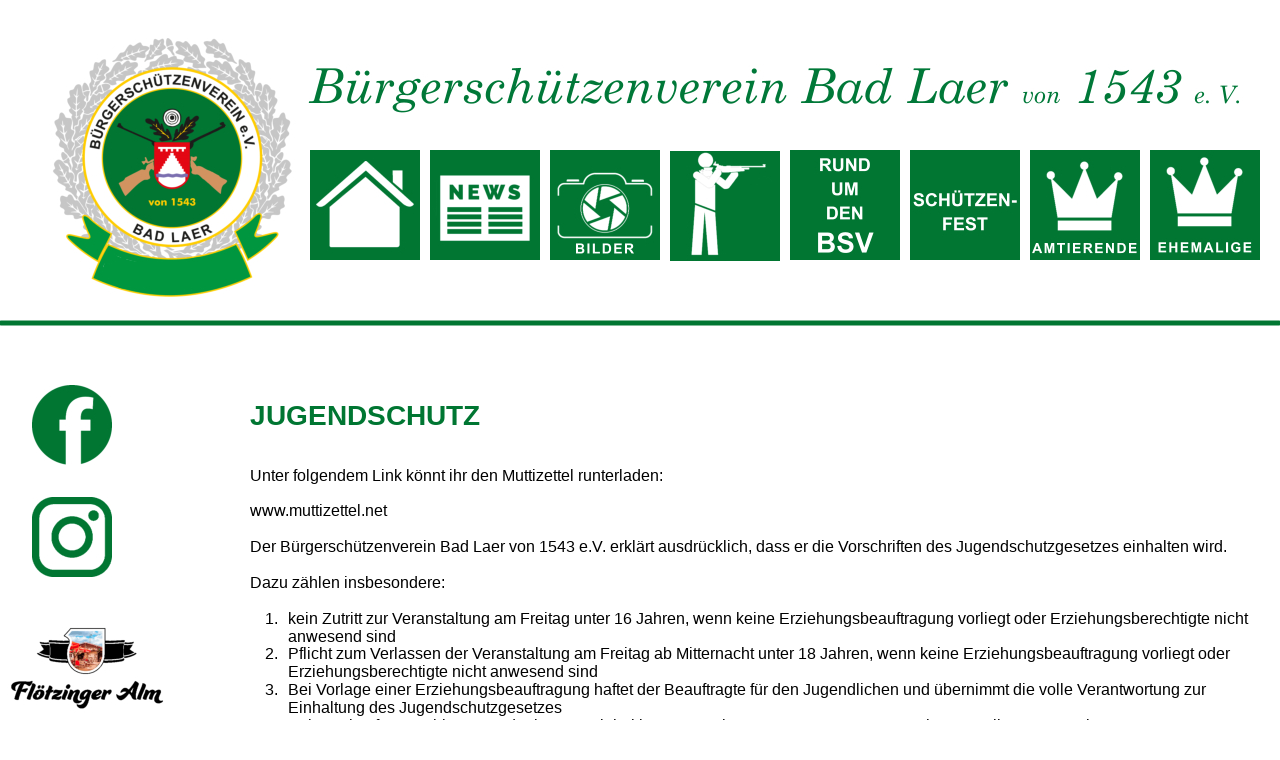

--- FILE ---
content_type: text/html
request_url: https://bsv-badlaer.de/jugendschutz.htm
body_size: 2874
content:
<!DOCTYPE html>
<html lang="de">
<head>
 <meta http-equiv="X-UA-Compatible" content="IE=EDGE"/>
 <meta charset="utf-8"/>
 <meta name="Generator" content="Xara HTML filter v.9.9.1.0"/>
 <meta name="XAR Files" content="index_htm_files/xr_files.txt"/>
 <title>Jugendschutz</title>
 <meta name="viewport" content="width=device-width, initial-scale=1" />
 <link rel="stylesheet" href="index_htm_files/xr_fonts.css"/>
 <script><!--
 if(navigator.userAgent.indexOf('MSIE')!=-1 || navigator.userAgent.indexOf('Trident')!=-1){ document.write('<link rel="stylesheet" href="index_htm_files/xr_fontsie.css"/>');} 
 if(navigator.userAgent.indexOf('Android')!=-1){ document.write('<link rel="stylesheet" href="index_htm_files/xr_fontsrep.css"/>');} 
--></script>
 <script>document.documentElement.className="xr_bgh18";</script>
 <link rel="stylesheet" href="index_htm_files/xr_main.css"/>
 <link rel="stylesheet" href="index_htm_files/custom_styles.css"/>
 <link rel="stylesheet" href="index_htm_files/xr_text.css"/>
 <script src="index_htm_files/roe.js"></script>
 <script src="index_htm_files/replaceMobileFonts.js"></script>
 <link rel="stylesheet" href="index_htm_files/ani.css"/>
 <style>
  #xr_xr {top:0px;}
 </style>
</head>
<body class="xr_bgb18">
<div class="xr_strb " style="top: 0px; left: 0px; width: 100%; min-width: 1280px; position: absolute;">
 <span class="xr_ar" style=" left: 0px; width: 100%; height: 241px; top: 1082px; position: absolute; background:url('index_htm_files/1582@2x.jpg') center center no-repeat; background-size: cover;"></span>
</div>
<div class="xr_strb " style="top: 0px; left: 0px; width: 100%; min-width: 1280px; position: absolute;">
 <span class="xr_ar" style=" left: 0px; width: 100%; height: 6px; top: 320px; position: absolute; background:url('index_htm_files/1586@2x.jpg') center center no-repeat; background-size: cover;"></span>
</div>
<div class="xr_strb " style="top: 0px; left: 0px; width: 100%; min-width: 1280px; position: absolute;">
 <span class="xr_ar" style=" left: 0px; width: 100%; height: 2px; top: 322px; position: absolute; background:url('index_htm_files/2516@2x.jpg') center center no-repeat; background-size: cover;"></span>
</div>
<div class="xr_ap" id="xr_xr" style="width: 1280px; height: 1323px; left:50%; margin-left: -640px; text-align: left; top:0px;">
 <script>var xr_xr=document.getElementById("xr_xr")</script>
<div id="xr_td" class="xr_td">
<div class="xr_ap xr_xri_" style="width: 1280px; height: 1323px;">
<div class="xr_group">
 <img class="xr_rn_ xr_ap" src="index_htm_files/1581.jpg" alt="Bürgerschützenverein Bad Laer von 1543 e. V." title="" style="left:308px;top:56px;width:972px;height:75px;"/>
</div>
<div class="xr_group">
</div>
<div class="xr_group">
 <img class="xr_rn_ xr_ap" src="index_htm_files/2635.jpg" alt="© 2016-2025 by Bürgerschützenverein Bad Laer von 1543 e.V." title="" style="left:21px;top:1270px;width:446px;height:16px;"/>
</div>
<div class="xr_group">
 <a href="https://www.facebook.com/bsvbadlaer/" target="_blank" rel="noopener noreferrer" onclick="return(xr_nn());">
  <img class="xr_rn_ xr_ap" src="index_htm_files/1584.jpg" alt="" title="" onmousemove="xr_mo(this,0,event)" style="left:32px;top:385px;width:80px;height:80px;"/>
 </a>
</div>
<div class="xr_group">
 <a href="https://www.instagram.com/bsvbadlaer" target="_blank" rel="noopener noreferrer" onclick="return(xr_nn());">
  <img class="xr_rn_ xr_ap" src="index_htm_files/1585.jpg" alt="" title="" onmousemove="xr_mo(this,0,event)" style="left:32px;top:497px;width:80px;height:80px;"/>
 </a>
</div>
<div class="xr_group">
</div>
<div class="xr_group">
 <a href="kontakt.htm" target="_self" onclick="return(xr_nn());">
  <img class="xr_rn_ xr_ap" src="index_htm_files/1587.jpg" alt="KONTAKT" title="" onmousemove="xr_mo(this,0,event)" style="left:832px;top:1185px;width:114px;height:19px;"/>
 </a>
</div>
<div class="xr_group">
 <a href="impressum.htm" target="_self" onclick="return(xr_nn());">
  <img class="xr_rn_ xr_ap" src="index_htm_files/1588.jpg" alt="IMPRESSUM" title="" onmousemove="xr_mo(this,0,event)" style="left:1075px;top:1185px;width:143px;height:19px;"/>
 </a>
</div>
 <a href="./index.htm" target="_self" onclick="return(xr_nn());">
  <img class="xr_rn_ xr_ap" src="index_htm_files/2042.jpg" alt="" title="" onmousemove="xr_mo(this,0,event)" style="left:310px;top:150px;width:110px;height:110px;"/>
 </a>
 <a href="news.htm" target="_self" onclick="return(xr_nn());">
  <img class="xr_rn_ xr_ap" src="index_htm_files/2043.jpg" alt="" title="" onmousemove="xr_mo(this,0,event)" style="left:430px;top:150px;width:110px;height:110px;"/>
 </a>
 <a href="schiesssport.htm" target="_self" onclick="return(xr_nn());">
  <img class="xr_rn_ xr_ap" src="index_htm_files/2044.jpg" alt="" title="" onmousemove="xr_mo(this,0,event)" style="left:670px;top:150px;width:110px;height:112px;"/>
 </a>
 <a href="ehemalige.htm" target="_self" onclick="return(xr_nn());">
  <img class="xr_rn_ xr_ap" src="index_htm_files/2045.jpg" alt="EHEMALIGE" title="" onmousemove="xr_mo(this,0,event)" style="left:1150px;top:150px;width:110px;height:110px;"/>
 </a>
 <a href="amtierende.htm" target="_self" onclick="return(xr_nn());">
  <img class="xr_rn_ xr_ap" src="index_htm_files/2046.jpg" alt="AMTIERENDE" title="" onmousemove="xr_mo(this,0,event)" style="left:1030px;top:150px;width:110px;height:110px;"/>
 </a>
 <a href="bilder.htm" target="_self" onclick="return(xr_nn());">
  <img class="xr_rn_ xr_ap" src="index_htm_files/2047.jpg" alt="BILDER" title="" onmousemove="xr_mo(this,0,event)" style="left:550px;top:150px;width:110px;height:110px;"/>
 </a>
 <img class="xr_rn_ xr_ap" src="index_htm_files/1625.jpg" alt="" title="" style="left:790px;top:150px;width:110px;height:110px;"/>
 <a href="rund-um-den-bsv.htm" target="_self" onclick="return(xr_nn());">
  <img class="xr_rn_ xr_ap" src="index_htm_files/2048.jpg" alt="RUND UM  DEN BSV" title="" onmousemove="xr_mo(this,0,event)" style="left:790px;top:150px;width:110px;height:110px;"/>
 </a>
 <a href="jahresprogramm.htm" target="_self" onclick="return(xr_nn());">
  <img class="xr_rn_ xr_ap" src="index_htm_files/2049.jpg" alt="SCHÜTZEN- FEST" title="" onmousemove="xr_mo(this,0,event)" style="left:910px;top:150px;width:110px;height:110px;"/>
 </a>
<div class="xr_group">
 <a href="downloads.htm" target="_self" onclick="return(xr_nn());">
  <img class="xr_rn_ xr_ap" src="index_htm_files/1597.jpg" alt="DOWNLOADS" title="" onmousemove="xr_mo(this,0,event)" style="left:75px;top:1185px;width:158px;height:19px;"/>
 </a>
</div>
<div class="xr_group">
 <a href="links.htm" target="_self" onclick="return(xr_nn());">
  <img class="xr_rn_ xr_ap" src="index_htm_files/1598.jpg" alt="LINKS" title="" onmousemove="xr_mo(this,0,event)" style="left:355px;top:1185px;width:70px;height:19px;"/>
 </a>
</div>
 <div class="xr_txt Normaler_Text xr_s3" style="position: absolute; left:250px; top:425px; width:1030px; height:10px;">
  <span class="xr_tl Normaler_Text xr_s16" style="top: -25.35px;">JUGENDSCHUTZ</span>
  <span class="xr_tl Normaler_Text xr_s17" style="top: 41.68px;">Unter folgendem Link könnt ihr den Muttizettel runterladen:</span>
  <span class="xr_tl Normaler_Text xr_s17" style="top: 77.43px;"><a href="http://www.muttizettel.net" target="_blank" rel="noopener noreferrer" onclick="return(xr_nn());" onmousemove="xr_mo(this,0)" >www.muttizettel.net</a></span>
  <span class="xr_tl Normaler_Text xr_s17" style="top: 113.17px;">Der Bürgerschützenverein Bad Laer von 1543 e.V. erklärt ausdrücklich, dass er die Vorschriften des Jugendschutzgesetzes einhalten wird.</span>
  <span class="xr_tl Normaler_Text xr_s17" style="top: 148.92px;">Dazu zählen insbesondere:</span>
  <span class="xr_tl Normaler_Text xr_s17" style="top: 184.67px;"></span>
  <span class="xr_tl Normaler_Text xr_s17" style="left: 15px; top: 184.67px;">1.</span>
  <span class="xr_tl Normaler_Text xr_s17" style="left: 37.79px; top: 184.67px;">kein Zutritt zur Veranstaltung am Freitag unter 16 Jahren, wenn keine Erziehungsbeauftragung vorliegt oder Erziehungsberechtigte nicht </span>
  <span class="xr_tl Normaler_Text xr_s17" style="left: 37.79px; top: 202.54px;">anwesend sind</span>
  <span class="xr_tl Normaler_Text xr_s17" style="top: 220.41px;"></span>
  <span class="xr_tl Normaler_Text xr_s17" style="left: 15px; top: 220.41px;">2.</span>
  <span class="xr_tl Normaler_Text xr_s17" style="left: 37.79px; top: 220.41px;">Pflicht zum Verlassen der Veranstaltung am Freitag ab Mitternacht unter 18 Jahren, wenn keine Erziehungsbeauftragung vorliegt oder </span>
  <span class="xr_tl Normaler_Text xr_s17" style="left: 37.79px; top: 238.29px;">Erziehungsberechtigte nicht anwesend sind</span>
  <span class="xr_tl Normaler_Text xr_s17" style="top: 256.16px;"></span>
  <span class="xr_tl Normaler_Text xr_s17" style="left: 15px; top: 256.16px;">3.</span>
  <span class="xr_tl Normaler_Text xr_s17" style="left: 37.79px; top: 256.16px;">Bei Vorlage einer Erziehungsbeauftragung haftet der Beauftragte für den Jugendlichen und übernimmt die volle Verantwortung zur </span>
  <span class="xr_tl Normaler_Text xr_s17" style="left: 37.79px; top: 274.03px;">Einhaltung des Jugendschutzgesetzes</span>
  <span class="xr_tl Normaler_Text xr_s17" style="top: 291.91px;"></span>
  <span class="xr_tl Normaler_Text xr_s17" style="left: 15px; top: 291.91px;">4.</span>
  <span class="xr_tl Normaler_Text xr_s17" style="left: 37.79px; top: 291.91px;">Kein Verkauf von Spirituosen oder branntweinhaltigen Getränken an Personen unter 18 Jahren an allen Veranstaltungstagen</span>
  <span class="xr_tl Normaler_Text xr_s17" style="top: 309.78px;"></span>
  <span class="xr_tl Normaler_Text xr_s17" style="left: 15px; top: 309.78px;">5.</span>
  <span class="xr_tl Normaler_Text xr_s17" style="left: 37.79px; top: 309.78px;">Kein Verkauf von Bier oder Sekt an Personen unter 16 Jahren</span>
  <span class="xr_tl Normaler_Text xr_s17" style="top: 327.65px;"></span>
  <span class="xr_tl Normaler_Text xr_s17" style="left: 15px; top: 327.65px;">6.</span>
  <span class="xr_tl Normaler_Text xr_s17" style="left: 37.79px; top: 327.65px;">Verkauf von Zigaretten ausschließlich an der Theke (keine Automaten) an Personen über 18 Jahren</span>
  <span class="xr_tl Normaler_Text xr_s17" style="top: 345.53px;"></span>
  <span class="xr_tl Normaler_Text xr_s17" style="left: 15px; top: 345.53px;">7.</span>
  <span class="xr_tl Normaler_Text xr_s17" style="left: 37.79px; top: 345.53px;">Um das Alter der Personen feststellen zu können, behalten wir uns vor, Ausweiskontrollen durchzuführen</span>
  <span class="xr_tl Normaler_Text xr_s17" style="top: 363.4px;"></span>
  <span class="xr_tl Normaler_Text xr_s17" style="left: 15px; top: 363.4px;">8.</span>
  <span class="xr_tl Normaler_Text xr_s17" style="left: 37.79px; top: 363.4px;">Der Zelteintritt wird durch verschiedenfarbige Tanzbänder kontrolliert</span>
  <span class="xr_tl Normaler_Text xr_s17" style="top: 381.27px;"></span>
  <span class="xr_tl Normaler_Text xr_s17" style="left: 15px; top: 381.27px;">9.</span>
  <span class="xr_tl Normaler_Text xr_s17" style="left: 37.79px; top: 381.27px;">Beschädigte Tanzbänder berechtigen nicht zum Eintritt und werden auch nicht ersetzt</span>
  <span class="xr_tl Normaler_Text xr_s17" style="top: 399.15px;"></span>
  <span class="xr_tl Normaler_Text xr_s17" style="left: 6.1px; top: 399.15px;">10.</span>
  <span class="xr_tl Normaler_Text xr_s17" style="left: 37.79px; top: 399.15px;">Stark alkoholisierte Personen oder Personen unter Einfluss von anderen berauschenden Mitteln (Drogen) erhalten keinen Eintritt zur </span>
  <span class="xr_tl Normaler_Text xr_s17" style="left: 37.79px; top: 417.02px;">Veranstaltung</span>
  <span class="xr_tl Normaler_Text xr_s17" style="top: 434.89px;"></span>
  <span class="xr_tl Normaler_Text xr_s17" style="left: 7.29px; top: 434.89px;">11.</span>
  <span class="xr_tl Normaler_Text xr_s17" style="left: 37.79px; top: 434.89px;">Das Mitbringen von Getränken ist nicht gestattet. Grundsätzlich dürfen keine Rucksäcke mit in das Festzelt genommen werden.Hier </span>
  <span class="xr_tl Normaler_Text xr_s17" style="left: 37.79px; top: 452.77px;">behalten wir uns Taschenkontrollen vor</span>
  <span class="xr_tl Normaler_Text xr_s17" style="top: 470.64px;"></span>
  <span class="xr_tl Normaler_Text xr_s17" style="left: 6.1px; top: 470.64px;">12.</span>
  <span class="xr_tl Normaler_Text xr_s17" style="left: 37.79px; top: 470.64px;">Wer einer Ausweis- oder Taschenkontrolle nicht zustimmt, kann keinen Eintritt zur Veranstaltung erhalten</span>
  <span class="xr_tl Normaler_Text xr_s17" style="top: 488.51px;"></span>
  <span class="xr_tl Normaler_Text xr_s17" style="left: 6.1px; top: 488.51px;">13.</span>
  <span class="xr_tl Normaler_Text xr_s17" style="left: 37.79px; top: 488.51px;">Grundsätzlich behalten wir uns vor, den Zutritt zur Veranstaltung zu untersagen oder jemanden vom Veranstaltungsgelände zu verweisen</span>
  <span class="xr_tl Normaler_Text xr_s17" style="top: 506.39px;"></span>
  <span class="xr_tl Normaler_Text xr_s17" style="left: 6.1px; top: 506.39px;">14.</span>
  <span class="xr_tl Normaler_Text xr_s17" style="left: 37.79px; top: 506.39px;">Unser Thekenteam und sein gesamtes Personal sind verpflichtet, das Jugendschutzgesetz und andere Auflagen konsequent einzuhalten</span>
  <span class="xr_tl Normaler_Text xr_s17" style="top: 524.26px;"></span>
  <span class="xr_tl Normaler_Text xr_s17" style="left: 6.1px; top: 524.26px;">15.</span>
  <span class="xr_tl Normaler_Text xr_s17" style="left: 37.79px; top: 524.26px;">Neben der Zelteingangskontrolle wird ein Sicherheitsdienst während des Jugendtanzes bereit gestellt</span>
  <span class="xr_tl Normaler_Text xr_s17" style="top: 542.13px;"></span>
  <span class="xr_tl Normaler_Text xr_s17" style="left: 6.1px; top: 542.13px;">16.</span>
  <span class="xr_tl Normaler_Text xr_s17" style="left: 37.79px; top: 542.13px;">Personen, die handgreiflich werden oder sich an Schlägereien beteiligen werden unverzüglich der Veranstaltung verwiesen</span>
 </div>
 <img class="xr_rn_ xr_ap" src="index_htm_files/2056.jpg" alt="" title="" style="left:40px;top:22px;width:262px;height:283px;"/>
<div class="xr_group">
 <a href="https://floetzinger-alm.de/" target="_blank" rel="noopener noreferrer" onclick="return(xr_nn());">
  <img class="xr_rn_ xr_ap" src="index_htm_files/2384.jpg" alt="" title="" onmousemove="xr_mo(this,0,event)" style="left:506px;top:1101px;width:268px;height:169px;"/>
 </a>
</div>
<div class="xr_group">
 <a href="https://floetzinger-alm.de/" onclick="return(xr_nn());">
  <img class="xr_rn_ xr_ap" src="index_htm_files/2349.jpg" alt="" title="" onmousemove="xr_mo(this,0,event)" style="left:6px;top:625px;width:160px;height:101px;"/>
 </a>
</div>
<div class="xr_group">
 <a href="http://cornis-badlaer.de" target="_blank" rel="noopener noreferrer" onclick="return(xr_nn());">
  <img class="xr_rn_ xr_ap" src="index_htm_files/2363.jpg" alt="" title="" onmousemove="xr_mo(this,0,event)" style="left:41px;top:734px;width:89px;height:89px;"/>
 </a>
</div>
 <div id="xr_xo0" class="xr_ap" style="left:0; top:0; width:1280px; height:100px; visibility:hidden; z-index:3;">
 <a href="" onclick="return(false);" onmousedown="xr_ppir(this);">
 </a>
 </div>
 <div id="xr_xd0"></div>
</div>
</div>
</div>
<!--[if IE]><script>xr_aeh()</script><![endif]--><!--[if !IE]>--><script>xr_htm();repMobFonts();window.addEventListener('load', xr_aeh, false);</script><!--<![endif]-->
</body>
</html>

--- FILE ---
content_type: text/css
request_url: https://bsv-badlaer.de/index_htm_files/xr_fonts.css
body_size: 218
content:
@font-face {font-family: 'Open Sans';font-weight:normal;font-style:normal;src: url("XaraWDGeneratedHTMLfont1.woff") format("woff"), url("XaraWDEmbeddedHTMLfont1.eot?") format("embedded-opentype"), local('Open Sans'), local('OpenSans');}
@font-face {font-family: 'xr9_Open Sans';font-weight:bold;font-style:normal;src: url("XaraWDGeneratedHTMLfont2.woff") format("woff"), url("XaraWDEmbeddedHTMLfont2.eot?") format("embedded-opentype"), local('xr9_Open Sans'), local('OpenSans');}
@font-face {font-family: 'xr9_Open Sans';font-weight:bold;font-style:normal;src: url("XaraWDGeneratedHTMLfont3.woff") format("woff"), url("XaraWDEmbeddedHTMLfont3.eot?") format("embedded-opentype"), local('xr9_Open Sans'), local('OpenSans');}
@font-face {font-family: 'Calibri';font-weight:normal;font-style:normal;src: url("XaraWDGeneratedHTMLfont7.woff") format("woff"), url("XaraWDEmbeddedHTMLfont7.eot?") format("embedded-opentype"), local('Calibri');}
@font-face {font-family: 'xr11_Calibri';font-weight:bold;font-style:normal;src: url("XaraWDGeneratedHTMLfont8.woff") format("woff"), url("XaraWDEmbeddedHTMLfont8.eot?") format("embedded-opentype"), local('xr11_Calibri'), local('Calibri');}
@font-face {font-family: 'xr11_Calibri';font-weight:bold;font-style:normal;src: url("XaraWDGeneratedHTMLfont9.woff") format("woff"), url("XaraWDEmbeddedHTMLfont9.eot?") format("embedded-opentype"), local('xr11_Calibri'), local('Calibri');}
@font-face {font-family: 'Calibri';font-weight:normal;font-style:italic;src: url("XaraWDGeneratedHTMLfont10.woff") format("woff"), url("XaraWDEmbeddedHTMLfont10.eot?") format("embedded-opentype"), local('Calibri');}
@font-face {font-family: 'Calibri';font-weight:normal;font-style:italic;src: url("XaraWDGeneratedHTMLfont11.woff") format("woff"), url("XaraWDEmbeddedHTMLfont11.eot?") format("embedded-opentype"), local('Calibri');}
@font-face {font-family: 'xr13_Calibri';font-weight:bold;font-style:italic;src: url("XaraWDGeneratedHTMLfont12.woff") format("woff"), url("XaraWDEmbeddedHTMLfont12.eot?") format("embedded-opentype"), local('xr13_Calibri'), local('Calibri');}
@font-face {font-family: 'Century Schoolbook';font-weight:bold;font-style:italic;src: url("XaraWDGeneratedHTMLfont13.woff") format("woff"), url("XaraWDEmbeddedHTMLfont13.eot?") format("embedded-opentype"), local('Century Schoolbook'), local('CenturySchoolbook');}
@font-face {font-family: 'Century Schoolbook';font-weight:normal;font-style:italic;src: url("XaraWDGeneratedHTMLfont14.woff") format("woff"), url("XaraWDEmbeddedHTMLfont14.eot?") format("embedded-opentype"), local('Century Schoolbook'), local('CenturySchoolbook');}
@font-face {font-family: 'xr10_Century Schoolbook';font-weight:bold;font-style:normal;src: url("XaraWDGeneratedHTMLfont15.woff") format("woff"), url("XaraWDEmbeddedHTMLfont15.eot?") format("embedded-opentype"), local('xr10_Century Schoolbook'), local('CenturySchoolbook');}


--- FILE ---
content_type: text/css
request_url: https://bsv-badlaer.de/index_htm_files/xr_main.css
body_size: 1151
content:
/* Site settings */
body {background-color:#ffffff;margin:0px;font-family:Arial,sans-serif;font-size:13px;font-weight:normal;font-style:normal;text-decoration:none;text-rendering:optimizeLegibility;font-feature-settings:'kern', 'liga' 0, 'clig' 0, 'calt' 0;color:#000000;letter-spacing:0em;-webkit-print-color-adjust:exact;}
a {text-decoration:none;}
a:link {color:inherit; cursor:pointer;}
a:visited {color:inherit;}
a:hover {color:inherit;}
a * {color:inherit;text-decoration:none;}
sup {font-size:0.5em; vertical-align: 0.66em;}
sub {font-size:0.5em; vertical-align: -0.1em;}
.xr_tl {position: absolute; white-space: pre; unicode-bidi:bidi-override;}
.xr_tr {position: absolute; white-space: pre; unicode-bidi:bidi-override; text-align:right;}
.xr_tc {position: absolute; white-space: pre; unicode-bidi:bidi-override; text-align:center;}
.xr_tj {position: absolute; unicode-bidi:bidi-override; text-align:justify;}
.xr_tb {position: absolute; unicode-bidi:bidi-override;}
.xr_e1 {display: inline-block; border:none; white-space:normal;}
.xr_e2 {position: absolute; display: block; border:none;}
.xr_ap {position: absolute; border:none;}
.xr_ar {position: absolute; display:block;}
.xr_ae {position: relative; border:none;}
.xr_strb {z-index: 1;}
.xr_strb .mxs-arrow, .xr_strb .mxs-navigation {visibility: hidden;}
.xr_strf {z-index: 3;}
.xr_xrc, .xr_xri_, .xr_sxri, .xr_xpos {z-index: 2;}
.xr_ro, .xr_rd, .xr_rs {z-index: 3;}
.xr_tu {unicode-bidi:bidi-override;margin-top:0px;margin-bottom:0px;}

.xr_tt0 {transition: all 0s;}
.xr_tt1 {transition: all 0.1s; transition-timing-function: ease-in;}
.xr_tt2 {transition: all 0.25s; transition-timing-function: ease-in;}
.xr_tt3 {transition: all 0.5s; transition-timing-function: ease-in;}
.xr_tt4 {transition: all 1s; transition-timing-function: ease-in;}
.xr_tt5 {transition: all 2s; transition-timing-function: ease-in;}
a:hover .xr_ro, a:active .xr_rd, .xr_nb0:hover .xr_ro{visibility:visible;opacity: 1;transform: none;}

a:active .xr_ro {opacity:0;}
.xr_ro, .xr_rd {visibility:hidden;opacity:0;}
.xr_ro0, .xr_rd0, a:active .xr_ro0 {opacity:0;}
.xr_ro1, .xr_rd1, a:active .xr_ro1 {transform:translate3d(0,-20%,0);}
.xr_ro2, .xr_rd2, a:active .xr_ro2 {transform:translate3d(20%,0,0);}
.xr_ro3, .xr_rd3, a:active .xr_ro3 {transform-origin:top; transform:scale3d(1,0.3,1);}
.xr_ro4, .xr_rd4, a:active .xr_ro4 {transform-origin:left; transform:scale3d(0.3,1,1);}
.xr_ro5, .xr_rd5, a:active .xr_ro5 {transform:rotate3d(1,0,0,180deg); -ms-transform: rotateX(180deg);}
.xr_ro6, .xr_rd6, a:active .xr_ro6 {transform:rotate3d(0,1,0,180deg); -ms-transform: rotateY(180deg);}
.xr_ro7, .xr_rd7, a:active .xr_ro7 {transform:rotate3d(0,0,1,180deg);}
.xr_ro8, .xr_rd8, a:active .xr_ro8 {transform:scale3d(0.3,0.3,1);}
.xr_ro9, .xr_rd9, a:active .xr_ro9 {transform:skew(-30deg,0) translate3d(10%,0,0);}
.xr_ro10, .xr_rd10, a:active .xr_ro10 {transform-origin:50% 500%; transform:rotate3d(0,0,1,10deg);}
.xr_ro11, .xr_rd11, a:active .xr_ro11 {transform:translate3d(0,-50%,0) scale3d(0.3,0.3,1);}
.xr_ro12, .xr_rd12, a:active .xr_ro12 {transform:translate3d(0,20%,0);}
.xr_ro13, .xr_rd13, a:active .xr_ro13 {transform:translate3d(-20%,0,0);}
.xr_stickie {z-index: 90;}
.xr_nb0 {touch-action: none;}
.xr_nb0:hover > .xr_nb2, .xr_nb1:hover > .xr_nb2 {visibility: visible; opacity: 1 !important; transform: none !important;}
.xr_nb2 {white-space: nowrap; padding:0px; margin:0px; visibility: hidden; position: absolute; z-index:101;}
.xr_nb2 li {display:block;}
.xr_nb2 li a {display:block; text-decoration:none;}
.xr_nb4 {display:block; padding:0px; margin:0px;}
.xr_nb6 {width:100%; height:2px;}
.xr_nb1 {position: relative;}
.xr_nb1:after {content: ''; position: absolute; top: 50%; right: .5em; height: 0px; width: 0px; border: 5px solid transparent; margin-top: -5px; margin-right: -3px; border-color: transparent; border-left-color: inherit;}
.xr_apb {display:block; position:absolute;}
.xr_c_Text {color:#FFFFFF;}
.xr_c_Schrift_neu {color:#007632;}
.xr_c_header_farbe {color:#76927E;}
.xr_bgb0, .xr_bgc0 {background-color: #FFFFFF;}
.xr_bgb1, .xr_bgc1 {background-color: #FFFFFF;}
.xr_bgb2, .xr_bgc2 {background-color: #FFFFFF;}
.xr_bgb3, .xr_bgc3 {background-color: #FFFFFF;}
.xr_bgb4, .xr_bgc4 {background-color: #FFFFFF;}
.xr_bgb5, .xr_bgc5 {background-color: #FFFFFF;}
.xr_bgb6, .xr_bgc6 {background-color: #FFFFFF;}
.xr_bgb7, .xr_bgc7 {background-color: #FFFFFF;}
.xr_bgb8, .xr_bgc8 {background-color: #FFFFFF;}
.xr_bgb9, .xr_bgc9 {background-color: #FFFFFF;}
.xr_bgb10, .xr_bgc10 {background-color: #FFFFFF;}
.xr_bgb11, .xr_bgc11 {background-color: #FFFFFF;}
.xr_bgb12, .xr_bgc12 {background-color: #FFFFFF;}
.xr_bgb13, .xr_bgc13 {background-color: #FFFFFF;}
.xr_bgb14, .xr_bgc14 {background-color: #FFFFFF;}
.xr_bgb15, .xr_bgc15 {background-color: #FFFFFF;}
.xr_bgb16, .xr_bgc16 {background-color: #FFFFFF;}
.xr_bgb17, .xr_bgc17 {background-color: #FFFFFF;}
.xr_bgb18, .xr_bgc18 {background-color: #FFFFFF;}
.xr_bgb19, .xr_bgc19 {background-color: #FFFFFF;}
.xr_bgb20, .xr_bgc20 {background-color: #FFFFFF;}
.xr_bgb21, .xr_bgc21 {background-color: #FFFFFF;}
.xr_bgb22, .xr_bgc22 {background-color: #FFFFFF;}
.xr_bgb23, .xr_bgc23 {background-color: #FFFFFF;}
.xr_bgb24, .xr_bgc24 {background-color: #FFFFFF;}
.xr_bgb25, .xr_bgc25 {background-color: #FFFFFF;}
.xr_bgb26, .xr_bgc26 {background-color: #FFFFFF;}
.xr_bgb27, .xr_bgc27 {background-color: #FFFFFF;}
.xr_bgb28, .xr_bgc28 {background-color: #FFFFFF;}
.xr_bgb29, .xr_bgc29 {background-color: #FFFFFF;}
.xr_bgb30, .xr_bgc30 {background-color: #FFFFFF;}
.xr_bgb31, .xr_bgc31 {background-color: #FFFFFF;}
.xr_bgb32, .xr_bgc32 {background-color: #FFFFFF;}
.xr_bgb33, .xr_bgc33 {background-color: #FFFFFF;}
.xr_bgb34, .xr_bgc34 {background-color: #FFFFFF;}
.xr_bgb35, .xr_bgc35 {background-color: #FFFFFF;}
.xr_bgb36, .xr_bgc36 {background-color: #FFFFFF;}
.xr_bgb37, .xr_bgc37 {background-color: #FFFFFF;}
.xr_bgb38, .xr_bgc38 {background-color: #FFFFFF;}
.xr_bgb39, .xr_bgc39 {background-color: #FFFFFF;}
.xr_bgb40, .xr_bgc40 {background-color: #FFFFFF;}
.xr_bgb41, .xr_bgc41 {background-color: #FFFFFF;}
.xr_bgb42, .xr_bgc42 {background-color: #FFFFFF;}
.xr_bgb43, .xr_bgc43 {background-color: #FFFFFF;}


--- FILE ---
content_type: text/css
request_url: https://bsv-badlaer.de/index_htm_files/custom_styles.css
body_size: 209
content:
.Normal_text {font-family:'Open Sans';font-weight:normal;font-style:normal;font-size:13px;text-decoration:none;text-transform: none;color:#000000;-webkit-text-stroke: 0px black;letter-spacing:0em;}
.H1 {font-family:'Open Sans';font-weight:normal;font-style:normal;font-size:32px;text-decoration:none;text-transform: none;-webkit-text-stroke: 0px black;letter-spacing:0em;}
.No_Spacing {font-family:'Calibri';font-weight:normal;font-style:normal;font-size:14.67px;text-decoration:none;text-transform: none;color:#000000;-webkit-text-stroke: 0px black;letter-spacing:0em;}
.Normal_text_a {font-family:'Open Sans';font-weight:normal;font-style:normal;font-size:13px;text-decoration:none;text-transform: none;color:#FFFFFF;-webkit-text-stroke: 0px black;letter-spacing:0em;}
.Normal_b {font-family:'Calibri';font-weight:normal;font-style:normal;font-size:16px;text-decoration:none;text-transform: none;color:#000000;-webkit-text-stroke: 0px black;letter-spacing:0em;}
.Normal_c {font-family:'Calibri';font-weight:normal;font-style:normal;font-size:14.67px;text-decoration:none;text-transform: none;color:#000000;-webkit-text-stroke: 0px black;letter-spacing:0em;}
.Normal {font-family:Times New Roman;font-weight:normal;font-style:normal;font-size:16px;text-decoration:none;text-transform: none;color:#000000;-webkit-text-stroke: 0px black;letter-spacing:0em;}
.Normal_a {font-family:Times New Roman;font-weight:normal;font-style:normal;font-size:16px;text-decoration:none;text-transform: none;color:#000000;-webkit-text-stroke: 0px black;letter-spacing:0em;}
.Normaler_Text {font-family:Arial;font-weight:normal;font-style:normal;font-size:13px;text-decoration:none;text-transform: none;color:#000000;-webkit-text-stroke: 0px black;letter-spacing:0em;}
.H2 {font-family:'Open Sans';font-weight:normal;font-style:normal;font-size:24px;text-decoration:none;text-transform: none;-webkit-text-stroke: 0px black;letter-spacing:0em;}
.Heading_9 {font-family:'xr9_Open Sans';font-weight:bold;font-size:21.33px;}
.Normal_text_b {font-family:'Calibri';font-weight:normal;font-style:normal;font-size:16px;text-decoration:none;text-transform: none;color:#000000;-webkit-text-stroke: 0px black;letter-spacing:0em;}
.List_Paragraph {font-size:14.67px;}
.Hyperlink {font-family:'Open Sans';font-weight:normal;font-style:normal;text-decoration:underline;text-transform: none;color:#0563C1;-webkit-text-stroke: 0px black;letter-spacing:0em;}
